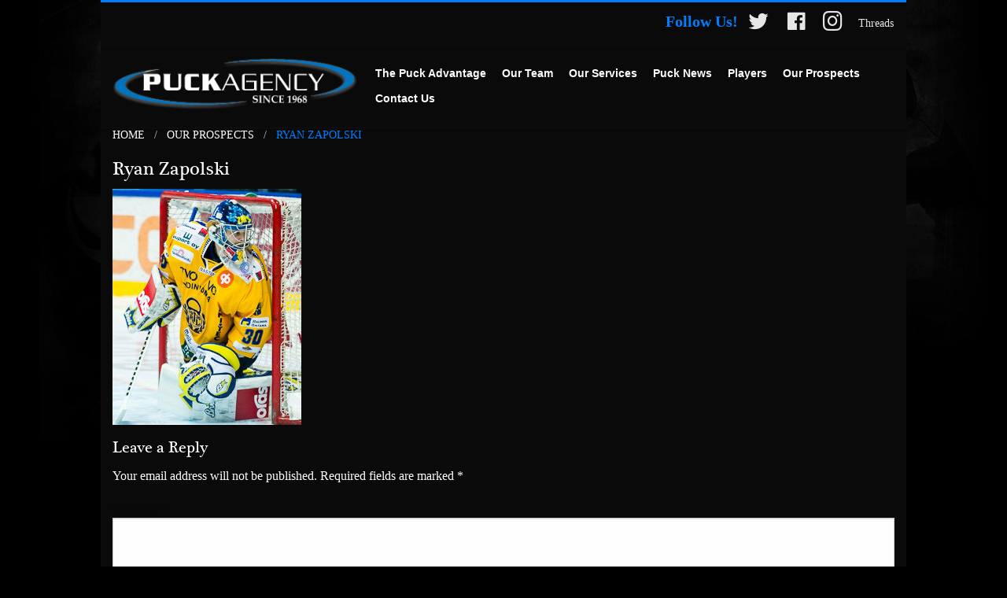

--- FILE ---
content_type: text/html; charset=UTF-8
request_url: https://puckagency.com/our-prospects/ryan_zapolski_lukko/
body_size: 9130
content:
<!doctype html>
<html lang="en-US">
<head>
	<meta charset="UTF-8">
	<meta name="viewport" content="width=device-width, initial-scale=1">
	<link rel="profile" href="http://gmpg.org/xfn/11">

	<meta name='robots' content='index, follow, max-image-preview:large, max-snippet:-1, max-video-preview:-1' />

	<!-- This site is optimized with the Yoast SEO plugin v26.8 - https://yoast.com/product/yoast-seo-wordpress/ -->
	<title>Ryan Zapolski - Puck Agency</title>
	<link rel="canonical" href="https://puckagency.com/our-prospects/ryan_zapolski_lukko/" />
	<meta property="og:locale" content="en_US" />
	<meta property="og:type" content="article" />
	<meta property="og:title" content="Ryan Zapolski - Puck Agency" />
	<meta property="og:url" content="https://puckagency.com/our-prospects/ryan_zapolski_lukko/" />
	<meta property="og:site_name" content="Puck Agency" />
	<meta property="article:modified_time" content="2017-09-22T15:21:29+00:00" />
	<meta property="og:image" content="https://puckagency.com/our-prospects/ryan_zapolski_lukko" />
	<meta property="og:image:width" content="240" />
	<meta property="og:image:height" content="300" />
	<meta property="og:image:type" content="image/jpeg" />
	<meta name="twitter:card" content="summary_large_image" />
	<script type="application/ld+json" class="yoast-schema-graph">{"@context":"https://schema.org","@graph":[{"@type":"WebPage","@id":"https://puckagency.com/our-prospects/ryan_zapolski_lukko/","url":"https://puckagency.com/our-prospects/ryan_zapolski_lukko/","name":"Ryan Zapolski - Puck Agency","isPartOf":{"@id":"https://puckagency.com/#website"},"primaryImageOfPage":{"@id":"https://puckagency.com/our-prospects/ryan_zapolski_lukko/#primaryimage"},"image":{"@id":"https://puckagency.com/our-prospects/ryan_zapolski_lukko/#primaryimage"},"thumbnailUrl":"https://puckagency.com/wp-content/uploads/2017/09/ryan_zapolski_lukko.jpg","datePublished":"2017-09-19T14:37:50+00:00","dateModified":"2017-09-22T15:21:29+00:00","breadcrumb":{"@id":"https://puckagency.com/our-prospects/ryan_zapolski_lukko/#breadcrumb"},"inLanguage":"en-US","potentialAction":[{"@type":"ReadAction","target":["https://puckagency.com/our-prospects/ryan_zapolski_lukko/"]}]},{"@type":"ImageObject","inLanguage":"en-US","@id":"https://puckagency.com/our-prospects/ryan_zapolski_lukko/#primaryimage","url":"https://puckagency.com/wp-content/uploads/2017/09/ryan_zapolski_lukko.jpg","contentUrl":"https://puckagency.com/wp-content/uploads/2017/09/ryan_zapolski_lukko.jpg","width":240,"height":300,"caption":"Ryan Zapolski"},{"@type":"BreadcrumbList","@id":"https://puckagency.com/our-prospects/ryan_zapolski_lukko/#breadcrumb","itemListElement":[{"@type":"ListItem","position":1,"name":"Home","item":"https://puckagency.com/"},{"@type":"ListItem","position":2,"name":"Our Prospects","item":"https://puckagency.com/our-prospects/"},{"@type":"ListItem","position":3,"name":"Ryan Zapolski"}]},{"@type":"WebSite","@id":"https://puckagency.com/#website","url":"https://puckagency.com/","name":"Puck Agency","description":"Hockeys Top Agents and Advisors","publisher":{"@id":"https://puckagency.com/#organization"},"potentialAction":[{"@type":"SearchAction","target":{"@type":"EntryPoint","urlTemplate":"https://puckagency.com/?s={search_term_string}"},"query-input":{"@type":"PropertyValueSpecification","valueRequired":true,"valueName":"search_term_string"}}],"inLanguage":"en-US"},{"@type":"Organization","@id":"https://puckagency.com/#organization","name":"Puck Agency","url":"https://puckagency.com/","logo":{"@type":"ImageObject","inLanguage":"en-US","@id":"https://puckagency.com/#/schema/logo/image/","url":"https://puckagency.com/wp-content/uploads/2017/10/puck-logo-white.png","contentUrl":"https://puckagency.com/wp-content/uploads/2017/10/puck-logo-white.png","width":337,"height":71,"caption":"Puck Agency"},"image":{"@id":"https://puckagency.com/#/schema/logo/image/"}}]}</script>
	<!-- / Yoast SEO plugin. -->


<link rel='dns-prefetch' href='//static.addtoany.com' />
<link rel='dns-prefetch' href='//use.fontawesome.com' />
<link rel='dns-prefetch' href='//netdna.bootstrapcdn.com' />
<link rel="alternate" type="application/rss+xml" title="Puck Agency &raquo; Feed" href="https://puckagency.com/feed/" />
<link rel="alternate" type="application/rss+xml" title="Puck Agency &raquo; Comments Feed" href="https://puckagency.com/comments/feed/" />
<link rel="alternate" type="application/rss+xml" title="Puck Agency &raquo; Ryan Zapolski Comments Feed" href="https://puckagency.com/our-prospects/ryan_zapolski_lukko/feed/" />
<link rel="alternate" title="oEmbed (JSON)" type="application/json+oembed" href="https://puckagency.com/wp-json/oembed/1.0/embed?url=https%3A%2F%2Fpuckagency.com%2Four-prospects%2Fryan_zapolski_lukko%2F" />
<link rel="alternate" title="oEmbed (XML)" type="text/xml+oembed" href="https://puckagency.com/wp-json/oembed/1.0/embed?url=https%3A%2F%2Fpuckagency.com%2Four-prospects%2Fryan_zapolski_lukko%2F&#038;format=xml" />
<style id='wp-img-auto-sizes-contain-inline-css' type='text/css'>
img:is([sizes=auto i],[sizes^="auto," i]){contain-intrinsic-size:3000px 1500px}
/*# sourceURL=wp-img-auto-sizes-contain-inline-css */
</style>
<link rel='stylesheet' id='dashicons-css' href='https://puckagency.com/wp-includes/css/dashicons.min.css?ver=6.9' type='text/css' media='all' />
<link rel='stylesheet' id='elusive-css' href='https://puckagency.com/wp-content/plugins/menu-icons/vendor/codeinwp/icon-picker/css/types/elusive.min.css?ver=2.0' type='text/css' media='all' />
<link rel='stylesheet' id='menu-icon-font-awesome-css' href='https://puckagency.com/wp-content/plugins/menu-icons/css/fontawesome/css/all.min.css?ver=5.15.4' type='text/css' media='all' />
<link rel='stylesheet' id='foundation-icons-css' href='https://puckagency.com/wp-content/plugins/menu-icons/vendor/codeinwp/icon-picker/css/types/foundation-icons.min.css?ver=3.0' type='text/css' media='all' />
<link rel='stylesheet' id='genericons-css' href='https://puckagency.com/wp-content/plugins/menu-icons/vendor/codeinwp/icon-picker/css/types/genericons.min.css?ver=3.4' type='text/css' media='all' />
<link rel='stylesheet' id='menu-icons-extra-css' href='https://puckagency.com/wp-content/plugins/menu-icons/css/extra.min.css?ver=0.13.20' type='text/css' media='all' />
<style id='wp-emoji-styles-inline-css' type='text/css'>

	img.wp-smiley, img.emoji {
		display: inline !important;
		border: none !important;
		box-shadow: none !important;
		height: 1em !important;
		width: 1em !important;
		margin: 0 0.07em !important;
		vertical-align: -0.1em !important;
		background: none !important;
		padding: 0 !important;
	}
/*# sourceURL=wp-emoji-styles-inline-css */
</style>
<link rel='stylesheet' id='wp-block-library-css' href='https://puckagency.com/wp-includes/css/dist/block-library/style.min.css?ver=6.9' type='text/css' media='all' />
<style id='classic-theme-styles-inline-css' type='text/css'>
/*! This file is auto-generated */
.wp-block-button__link{color:#fff;background-color:#32373c;border-radius:9999px;box-shadow:none;text-decoration:none;padding:calc(.667em + 2px) calc(1.333em + 2px);font-size:1.125em}.wp-block-file__button{background:#32373c;color:#fff;text-decoration:none}
/*# sourceURL=/wp-includes/css/classic-themes.min.css */
</style>
<style id='global-styles-inline-css' type='text/css'>
:root{--wp--preset--aspect-ratio--square: 1;--wp--preset--aspect-ratio--4-3: 4/3;--wp--preset--aspect-ratio--3-4: 3/4;--wp--preset--aspect-ratio--3-2: 3/2;--wp--preset--aspect-ratio--2-3: 2/3;--wp--preset--aspect-ratio--16-9: 16/9;--wp--preset--aspect-ratio--9-16: 9/16;--wp--preset--color--black: #000000;--wp--preset--color--cyan-bluish-gray: #abb8c3;--wp--preset--color--white: #ffffff;--wp--preset--color--pale-pink: #f78da7;--wp--preset--color--vivid-red: #cf2e2e;--wp--preset--color--luminous-vivid-orange: #ff6900;--wp--preset--color--luminous-vivid-amber: #fcb900;--wp--preset--color--light-green-cyan: #7bdcb5;--wp--preset--color--vivid-green-cyan: #00d084;--wp--preset--color--pale-cyan-blue: #8ed1fc;--wp--preset--color--vivid-cyan-blue: #0693e3;--wp--preset--color--vivid-purple: #9b51e0;--wp--preset--gradient--vivid-cyan-blue-to-vivid-purple: linear-gradient(135deg,rgb(6,147,227) 0%,rgb(155,81,224) 100%);--wp--preset--gradient--light-green-cyan-to-vivid-green-cyan: linear-gradient(135deg,rgb(122,220,180) 0%,rgb(0,208,130) 100%);--wp--preset--gradient--luminous-vivid-amber-to-luminous-vivid-orange: linear-gradient(135deg,rgb(252,185,0) 0%,rgb(255,105,0) 100%);--wp--preset--gradient--luminous-vivid-orange-to-vivid-red: linear-gradient(135deg,rgb(255,105,0) 0%,rgb(207,46,46) 100%);--wp--preset--gradient--very-light-gray-to-cyan-bluish-gray: linear-gradient(135deg,rgb(238,238,238) 0%,rgb(169,184,195) 100%);--wp--preset--gradient--cool-to-warm-spectrum: linear-gradient(135deg,rgb(74,234,220) 0%,rgb(151,120,209) 20%,rgb(207,42,186) 40%,rgb(238,44,130) 60%,rgb(251,105,98) 80%,rgb(254,248,76) 100%);--wp--preset--gradient--blush-light-purple: linear-gradient(135deg,rgb(255,206,236) 0%,rgb(152,150,240) 100%);--wp--preset--gradient--blush-bordeaux: linear-gradient(135deg,rgb(254,205,165) 0%,rgb(254,45,45) 50%,rgb(107,0,62) 100%);--wp--preset--gradient--luminous-dusk: linear-gradient(135deg,rgb(255,203,112) 0%,rgb(199,81,192) 50%,rgb(65,88,208) 100%);--wp--preset--gradient--pale-ocean: linear-gradient(135deg,rgb(255,245,203) 0%,rgb(182,227,212) 50%,rgb(51,167,181) 100%);--wp--preset--gradient--electric-grass: linear-gradient(135deg,rgb(202,248,128) 0%,rgb(113,206,126) 100%);--wp--preset--gradient--midnight: linear-gradient(135deg,rgb(2,3,129) 0%,rgb(40,116,252) 100%);--wp--preset--font-size--small: 13px;--wp--preset--font-size--medium: 20px;--wp--preset--font-size--large: 36px;--wp--preset--font-size--x-large: 42px;--wp--preset--spacing--20: 0.44rem;--wp--preset--spacing--30: 0.67rem;--wp--preset--spacing--40: 1rem;--wp--preset--spacing--50: 1.5rem;--wp--preset--spacing--60: 2.25rem;--wp--preset--spacing--70: 3.38rem;--wp--preset--spacing--80: 5.06rem;--wp--preset--shadow--natural: 6px 6px 9px rgba(0, 0, 0, 0.2);--wp--preset--shadow--deep: 12px 12px 50px rgba(0, 0, 0, 0.4);--wp--preset--shadow--sharp: 6px 6px 0px rgba(0, 0, 0, 0.2);--wp--preset--shadow--outlined: 6px 6px 0px -3px rgb(255, 255, 255), 6px 6px rgb(0, 0, 0);--wp--preset--shadow--crisp: 6px 6px 0px rgb(0, 0, 0);}:where(.is-layout-flex){gap: 0.5em;}:where(.is-layout-grid){gap: 0.5em;}body .is-layout-flex{display: flex;}.is-layout-flex{flex-wrap: wrap;align-items: center;}.is-layout-flex > :is(*, div){margin: 0;}body .is-layout-grid{display: grid;}.is-layout-grid > :is(*, div){margin: 0;}:where(.wp-block-columns.is-layout-flex){gap: 2em;}:where(.wp-block-columns.is-layout-grid){gap: 2em;}:where(.wp-block-post-template.is-layout-flex){gap: 1.25em;}:where(.wp-block-post-template.is-layout-grid){gap: 1.25em;}.has-black-color{color: var(--wp--preset--color--black) !important;}.has-cyan-bluish-gray-color{color: var(--wp--preset--color--cyan-bluish-gray) !important;}.has-white-color{color: var(--wp--preset--color--white) !important;}.has-pale-pink-color{color: var(--wp--preset--color--pale-pink) !important;}.has-vivid-red-color{color: var(--wp--preset--color--vivid-red) !important;}.has-luminous-vivid-orange-color{color: var(--wp--preset--color--luminous-vivid-orange) !important;}.has-luminous-vivid-amber-color{color: var(--wp--preset--color--luminous-vivid-amber) !important;}.has-light-green-cyan-color{color: var(--wp--preset--color--light-green-cyan) !important;}.has-vivid-green-cyan-color{color: var(--wp--preset--color--vivid-green-cyan) !important;}.has-pale-cyan-blue-color{color: var(--wp--preset--color--pale-cyan-blue) !important;}.has-vivid-cyan-blue-color{color: var(--wp--preset--color--vivid-cyan-blue) !important;}.has-vivid-purple-color{color: var(--wp--preset--color--vivid-purple) !important;}.has-black-background-color{background-color: var(--wp--preset--color--black) !important;}.has-cyan-bluish-gray-background-color{background-color: var(--wp--preset--color--cyan-bluish-gray) !important;}.has-white-background-color{background-color: var(--wp--preset--color--white) !important;}.has-pale-pink-background-color{background-color: var(--wp--preset--color--pale-pink) !important;}.has-vivid-red-background-color{background-color: var(--wp--preset--color--vivid-red) !important;}.has-luminous-vivid-orange-background-color{background-color: var(--wp--preset--color--luminous-vivid-orange) !important;}.has-luminous-vivid-amber-background-color{background-color: var(--wp--preset--color--luminous-vivid-amber) !important;}.has-light-green-cyan-background-color{background-color: var(--wp--preset--color--light-green-cyan) !important;}.has-vivid-green-cyan-background-color{background-color: var(--wp--preset--color--vivid-green-cyan) !important;}.has-pale-cyan-blue-background-color{background-color: var(--wp--preset--color--pale-cyan-blue) !important;}.has-vivid-cyan-blue-background-color{background-color: var(--wp--preset--color--vivid-cyan-blue) !important;}.has-vivid-purple-background-color{background-color: var(--wp--preset--color--vivid-purple) !important;}.has-black-border-color{border-color: var(--wp--preset--color--black) !important;}.has-cyan-bluish-gray-border-color{border-color: var(--wp--preset--color--cyan-bluish-gray) !important;}.has-white-border-color{border-color: var(--wp--preset--color--white) !important;}.has-pale-pink-border-color{border-color: var(--wp--preset--color--pale-pink) !important;}.has-vivid-red-border-color{border-color: var(--wp--preset--color--vivid-red) !important;}.has-luminous-vivid-orange-border-color{border-color: var(--wp--preset--color--luminous-vivid-orange) !important;}.has-luminous-vivid-amber-border-color{border-color: var(--wp--preset--color--luminous-vivid-amber) !important;}.has-light-green-cyan-border-color{border-color: var(--wp--preset--color--light-green-cyan) !important;}.has-vivid-green-cyan-border-color{border-color: var(--wp--preset--color--vivid-green-cyan) !important;}.has-pale-cyan-blue-border-color{border-color: var(--wp--preset--color--pale-cyan-blue) !important;}.has-vivid-cyan-blue-border-color{border-color: var(--wp--preset--color--vivid-cyan-blue) !important;}.has-vivid-purple-border-color{border-color: var(--wp--preset--color--vivid-purple) !important;}.has-vivid-cyan-blue-to-vivid-purple-gradient-background{background: var(--wp--preset--gradient--vivid-cyan-blue-to-vivid-purple) !important;}.has-light-green-cyan-to-vivid-green-cyan-gradient-background{background: var(--wp--preset--gradient--light-green-cyan-to-vivid-green-cyan) !important;}.has-luminous-vivid-amber-to-luminous-vivid-orange-gradient-background{background: var(--wp--preset--gradient--luminous-vivid-amber-to-luminous-vivid-orange) !important;}.has-luminous-vivid-orange-to-vivid-red-gradient-background{background: var(--wp--preset--gradient--luminous-vivid-orange-to-vivid-red) !important;}.has-very-light-gray-to-cyan-bluish-gray-gradient-background{background: var(--wp--preset--gradient--very-light-gray-to-cyan-bluish-gray) !important;}.has-cool-to-warm-spectrum-gradient-background{background: var(--wp--preset--gradient--cool-to-warm-spectrum) !important;}.has-blush-light-purple-gradient-background{background: var(--wp--preset--gradient--blush-light-purple) !important;}.has-blush-bordeaux-gradient-background{background: var(--wp--preset--gradient--blush-bordeaux) !important;}.has-luminous-dusk-gradient-background{background: var(--wp--preset--gradient--luminous-dusk) !important;}.has-pale-ocean-gradient-background{background: var(--wp--preset--gradient--pale-ocean) !important;}.has-electric-grass-gradient-background{background: var(--wp--preset--gradient--electric-grass) !important;}.has-midnight-gradient-background{background: var(--wp--preset--gradient--midnight) !important;}.has-small-font-size{font-size: var(--wp--preset--font-size--small) !important;}.has-medium-font-size{font-size: var(--wp--preset--font-size--medium) !important;}.has-large-font-size{font-size: var(--wp--preset--font-size--large) !important;}.has-x-large-font-size{font-size: var(--wp--preset--font-size--x-large) !important;}
:where(.wp-block-post-template.is-layout-flex){gap: 1.25em;}:where(.wp-block-post-template.is-layout-grid){gap: 1.25em;}
:where(.wp-block-term-template.is-layout-flex){gap: 1.25em;}:where(.wp-block-term-template.is-layout-grid){gap: 1.25em;}
:where(.wp-block-columns.is-layout-flex){gap: 2em;}:where(.wp-block-columns.is-layout-grid){gap: 2em;}
:root :where(.wp-block-pullquote){font-size: 1.5em;line-height: 1.6;}
/*# sourceURL=global-styles-inline-css */
</style>
<link rel='stylesheet' id='puckagency-style-css' href='https://puckagency.com/wp-content/themes/puckagency/css/style.css?ver=0.1.9' type='text/css' media='all' />
<link rel='stylesheet' id='puckagency-app-css' href='https://puckagency.com/wp-content/themes/puckagency/css/app.css?ver=6.9' type='text/css' media='all' />
<link rel='stylesheet' id='fontawesome-css' href='//netdna.bootstrapcdn.com/font-awesome/3.2.1/css/font-awesome.min.css?ver=1.3.9' type='text/css' media='all' />
<link rel='stylesheet' id='addtoany-css' href='https://puckagency.com/wp-content/plugins/add-to-any/addtoany.min.css?ver=1.16' type='text/css' media='all' />
		<style>
			/* Accessible for screen readers but hidden from view */
			.fa-hidden { position:absolute; left:-10000px; top:auto; width:1px; height:1px; overflow:hidden; }
			.rtl .fa-hidden { left:10000px; }
			.fa-showtext { margin-right: 5px; }
		</style>
		<script type="text/javascript" src="https://puckagency.com/wp-includes/js/jquery/jquery.min.js?ver=3.7.1" id="jquery-core-js"></script>
<script type="text/javascript" src="https://puckagency.com/wp-includes/js/jquery/jquery-migrate.min.js?ver=3.4.1" id="jquery-migrate-js"></script>
<script type="text/javascript" src="https://puckagency.com/wp-content/plugins/our-slider/js/owl.carousel.min.js?ver=2.1" id="posts-slider-owlcarousel-js"></script>
<script type="text/javascript" id="addtoany-core-js-before">
/* <![CDATA[ */
window.a2a_config=window.a2a_config||{};a2a_config.callbacks=[];a2a_config.overlays=[];a2a_config.templates={};

//# sourceURL=addtoany-core-js-before
/* ]]> */
</script>
<script type="text/javascript" defer src="https://static.addtoany.com/menu/page.js" id="addtoany-core-js"></script>
<script type="text/javascript" defer src="https://puckagency.com/wp-content/plugins/add-to-any/addtoany.min.js?ver=1.1" id="addtoany-jquery-js"></script>
<script type="text/javascript" src="//use.fontawesome.com/cd8bde2e49.js?ver=6.9" id="font-awesome-js"></script>
<link rel="https://api.w.org/" href="https://puckagency.com/wp-json/" /><link rel="alternate" title="JSON" type="application/json" href="https://puckagency.com/wp-json/wp/v2/media/10814" /><link rel="EditURI" type="application/rsd+xml" title="RSD" href="https://puckagency.com/xmlrpc.php?rsd" />
<meta name="generator" content="WordPress 6.9" />
<link rel='shortlink' href='https://puckagency.com/?p=10814' />
<meta name="generator" content="Elementor 3.34.4; features: additional_custom_breakpoints; settings: css_print_method-external, google_font-enabled, font_display-auto">
			<style>
				.e-con.e-parent:nth-of-type(n+4):not(.e-lazyloaded):not(.e-no-lazyload),
				.e-con.e-parent:nth-of-type(n+4):not(.e-lazyloaded):not(.e-no-lazyload) * {
					background-image: none !important;
				}
				@media screen and (max-height: 1024px) {
					.e-con.e-parent:nth-of-type(n+3):not(.e-lazyloaded):not(.e-no-lazyload),
					.e-con.e-parent:nth-of-type(n+3):not(.e-lazyloaded):not(.e-no-lazyload) * {
						background-image: none !important;
					}
				}
				@media screen and (max-height: 640px) {
					.e-con.e-parent:nth-of-type(n+2):not(.e-lazyloaded):not(.e-no-lazyload),
					.e-con.e-parent:nth-of-type(n+2):not(.e-lazyloaded):not(.e-no-lazyload) * {
						background-image: none !important;
					}
				}
			</style>
					<style type="text/css">
					.site-title,
			.site-description {
				position: absolute;
				clip: rect(1px, 1px, 1px, 1px);
			}
				</style>
		<style type="text/css" id="custom-background-css">
body.custom-background { background-color: #000000; background-image: url("https://www.puckagency.com/wp-content/uploads/2017/10/rotate.jpeg"); background-position: center top; background-size: cover; background-repeat: no-repeat; background-attachment: fixed; }
</style>
	<link rel="icon" href="https://puckagency.com/wp-content/uploads/2023/07/cropped-puck-puck-150x150.png" sizes="32x32" />
<link rel="icon" href="https://puckagency.com/wp-content/uploads/2023/07/cropped-puck-puck-300x300.png" sizes="192x192" />
<link rel="apple-touch-icon" href="https://puckagency.com/wp-content/uploads/2023/07/cropped-puck-puck-300x300.png" />
<meta name="msapplication-TileImage" content="https://puckagency.com/wp-content/uploads/2023/07/cropped-puck-puck-300x300.png" />
</head>

<body class="attachment wp-singular attachment-template-default attachmentid-10814 attachment-jpeg custom-background wp-custom-logo wp-theme-puckagency elementor-default elementor-kit-11636">

<div id="wrap" class="off-canvas-wrapper">
    <div class="off-canvas-wrapper-inner" data-off-canvas-wrapper>
        <div class="off-canvas position-right" id="offCanvasRight" data-off-canvas  data-position="right">
    		<ul class="mobile-ofc vertical menu" data-drilldown>
    			<li id="menu-item-10971" class="menu-item menu-item-offcanvas-menu menu-item-home"><a  href="https://puckagency.com/">Home</a></li>
<li id="menu-item-10970" class="menu-item menu-item-offcanvas-menu menu-item-the-puck-advantage"><a  href="https://puckagency.com/the-puck-advantage/">The Puck Advantage</a></li>
<li id="menu-item-10969" class="menu-item menu-item-offcanvas-menu menu-item-our-team"><a  href="https://puckagency.com/our-team/">Our Team</a></li>
<li id="menu-item-10968" class="menu-item menu-item-offcanvas-menu menu-item-our-services"><a  href="https://puckagency.com/services/">Our Services</a></li>
<li id="menu-item-10967" class="menu-item menu-item-offcanvas-menu menu-item-puck-news"><a  href="https://puckagency.com/puck-news/">Puck News</a></li>
<li id="menu-item-13440" class="menu-item menu-item-offcanvas-menu menu-item-players has-flyout"><a  href="https://puckagency.com/12895-2/">Players</a>
	<ul class="vertical is-dropdown-submenu menu submenu">
	<li id="menu-item-13500" class="menu-item menu-item-offcanvas-menu menu-item-active-clients"><a  href="https://puckagency.com/12895-2/">Active Clients</a></li>
	<li id="menu-item-13501" class="menu-item menu-item-offcanvas-menu menu-item-retired-clients"><a  href="https://puckagency.com/retired-clients/">Retired Clients</a></li>
</ul>
</li>
<li id="menu-item-10973" class="menu-item menu-item-offcanvas-menu menu-item-our-prospects"><a  href="https://puckagency.com/our-prospects/">Our Prospects</a></li>
<li id="menu-item-10972" class="menu-item menu-item-offcanvas-menu menu-item-contact-us"><a  href="https://puckagency.com/contact-us/">Contact Us</a></li>
    		</ul>


        </div>
        <div id="page" class="site off-canvas-content" data-off-canvas-content>
            <div class="site-wrap">
                <div class="site-topbar">
                    <div class="top-bar-right">
                        <ul class="menu">
                            <li><strong class="follow_us">Follow Us!</strong></li>
                            <li class="divider"></li><li id="menu-item-9744" class="social-icon twitter menu-item menu-item-util-menu menu-item-puck-twitter"><a  href="https://twitter.com/PuckAgency"><i class="_mi dashicons dashicons-twitter" aria-hidden="true" style="font-size:2em;"></i><span class="visuallyhidden"><i class='icon-2x icon-twitter '></i><span class='fa-hidden'>Puck Twitter</span></span></a></li>
<li class="divider"></li><li id="menu-item-9743" class="social-icon facebook menu-item menu-item-util-menu menu-item-puck-facebook"><a  href="https://www.facebook.com/puckagency.hockey"><i class="_mi dashicons dashicons-facebook" aria-hidden="true" style="font-size:2em;"></i><span class="visuallyhidden"><i class='icon-2x icon-facebook '></i><span class='fa-hidden'>Puck Facebook</span></span></a></li>
<li class="divider"></li><li id="menu-item-9745" class="social-icon instagram menu-item menu-item-util-menu menu-item-puck-instagram"><a  href="https://www.instagram.com/puckagency/"><i class="_mi fab fa-instagram" aria-hidden="true" style="font-size:2em;"></i><span class="visuallyhidden"><i class='icon-2x icon-instagram '></i><span class='fa-hidden'>Puck Instagram</span></span></a></li>
<li class="divider"></li><li id="menu-item-12893" class="menu-item menu-item-util-menu menu-item-threads"><a  href="https://threads.net/@puckagency">Threads</a></li>
                        </ul>
                    </div>
                </div>
                <div data-sticky-container>
            	<header id="masthead" class="site-header is-anchored sticky" data-sticky data-options="marginTop:0" data-anchor="content">
                	<div class="header-wrap">
                		<div class="site-branding">
                    		<div class="site-logo">
                			    <a href="https://puckagency.com/" class="custom-logo-link" rel="home"><img width="337" height="71" src="https://puckagency.com/wp-content/uploads/2017/10/puck-logo-white.png" class="custom-logo" alt="Puck Agency" decoding="async" srcset="https://puckagency.com/wp-content/uploads/2017/10/puck-logo-white.png 337w, https://puckagency.com/wp-content/uploads/2017/10/puck-logo-white-300x63.png 300w" sizes="(max-width: 337px) 100vw, 337px" /></a>                			</div>
                		</div><!-- .site-branding -->

                		<nav class="site-navigation">
                    		<ul class="menu" data-dropdown-menu>
                    			<li class="divider"></li><li id="menu-item-25" class="menu-item menu-item-main-menu menu-item-the-puck-advantage"><a  href="https://puckagency.com/the-puck-advantage/">The Puck Advantage</a></li>
<li class="divider"></li><li id="menu-item-24" class="menu-item menu-item-main-menu menu-item-our-team"><a  href="https://puckagency.com/our-team/">Our Team</a></li>
<li class="divider"></li><li id="menu-item-23" class="menu-item menu-item-main-menu menu-item-our-services has-dropdown"><a  href="https://puckagency.com/services/">Our Services</a>
	<ul class="dropdown menu is-dropdown-submenu" data-dropdown-menu>
	<li id="menu-item-10706" class="menu-item menu-item-main-menu menu-item-professional-services-and-contract-negotiation"><a  href="https://puckagency.com/services/professional-services-and-contract-negotiation/">Professional Services and Contract Negotiation</a></li>
	<li id="menu-item-10704" class="menu-item menu-item-main-menu menu-item-junior-hockey"><a  href="https://puckagency.com/services/junior-hockey/">Junior Hockey</a></li>
	<li id="menu-item-10705" class="menu-item menu-item-main-menu menu-item-family-advising"><a  href="https://puckagency.com/services/family-advising/">Family Advising</a></li>
	<li id="menu-item-10703" class="menu-item menu-item-main-menu menu-item-player-development"><a  href="https://puckagency.com/services/player-development/">Player Development</a></li>
	<li id="menu-item-10702" class="menu-item menu-item-main-menu menu-item-for-international-players"><a  href="https://puckagency.com/services/for-international-players/">For International Players</a></li>
	<li id="menu-item-10701" class="menu-item menu-item-main-menu menu-item-goalies"><a  href="https://puckagency.com/services/goalies/">Goalies</a></li>
</ul>
</li>
<li class="divider"></li><li id="menu-item-22" class="menu-item menu-item-main-menu menu-item-puck-news has-dropdown"><a  href="https://puckagency.com/puck-news/">Puck News</a>
	<ul class="dropdown menu is-dropdown-submenu" data-dropdown-menu>
	<li id="menu-item-10916" class="menu-item menu-item-main-menu menu-item-puck-blog"><a  href="https://puckagency.com/blog/">Puck Blog</a></li>
	<li id="menu-item-9778" class="menu-item menu-item-main-menu menu-item-facebook"><a  target="_blank" href="https://www.facebook.com/puckagency.hockey">Facebook</a></li>
	<li id="menu-item-9779" class="menu-item menu-item-main-menu menu-item-twitter"><a  target="_blank" href="https://twitter.com/PuckAgency">Twitter</a></li>
</ul>
</li>
<li class="divider"></li><li id="menu-item-13063" class="menu-item menu-item-main-menu menu-item-players has-dropdown"><a  href="https://puckagency.com/12895-2/">Players</a>
	<ul class="dropdown menu is-dropdown-submenu" data-dropdown-menu>
	<li id="menu-item-13498" class="menu-item menu-item-main-menu menu-item-active-clients"><a  href="https://puckagency.com/12895-2/">Active Clients</a></li>
	<li id="menu-item-13497" class="menu-item menu-item-main-menu menu-item-retired-clients"><a  href="https://puckagency.com/retired-clients/">Retired Clients</a></li>
</ul>
</li>
<li class="divider"></li><li id="menu-item-21" class="menu-item menu-item-main-menu menu-item-our-prospects"><a  href="https://puckagency.com/our-prospects/">Our Prospects</a></li>
<li class="divider"></li><li id="menu-item-10690" class="menu-item menu-item-main-menu menu-item-contact-us"><a  href="https://puckagency.com/contact-us/">Contact Us</a></li>
                            </ul>
                		</nav><!-- #site-navigation -->
                        <div class="site-mobile">
                            <button class="menu-icon" type="button" data-open="offCanvasRight"></button>
                        </div>
                	</div>
            	</header><!-- #masthead -->
                </div>

            	<div id="content" class="site-content">
<main id="main" class="site-main">
	<div id="primary" class="content-area full">
			<nav aria-label="You are here:" role="navigation"><ul id="crumbs" class="breadcrumbs"><li><a href="https://puckagency.com"><span class"fa fa-home"></span> Home</a></li><li><a href="https://puckagency.com/our-prospects/">Our Prospects</a></li><li>Ryan Zapolski</li></ul></nav>
<article id="post-10814" class="post-10814 attachment type-attachment status-inherit hentry">
	<header class="entry-header">
		<h1 class="entry-title">Ryan Zapolski</h1>	</header><!-- .entry-header -->

	<div class="entry-content">
		<p class="attachment"><a href='https://puckagency.com/wp-content/uploads/2017/09/ryan_zapolski_lukko.jpg'><img fetchpriority="high" decoding="async" width="240" height="300" src="https://puckagency.com/wp-content/uploads/2017/09/ryan_zapolski_lukko-240x300.jpg" class="attachment-medium size-medium" alt="Ryan Zapolski" /></a></p>
	</div><!-- .entry-content -->

	</article><!-- #post-10814 -->

<div id="comments" class="comments-area">

		<div id="respond" class="comment-respond">
		<h3 id="reply-title" class="comment-reply-title">Leave a Reply <small><a rel="nofollow" id="cancel-comment-reply-link" href="/our-prospects/ryan_zapolski_lukko/#respond" style="display:none;">Cancel reply</a></small></h3><form action="https://puckagency.com/wp-comments-post.php" method="post" id="commentform" class="comment-form"><p class="comment-notes"><span id="email-notes">Your email address will not be published.</span> <span class="required-field-message">Required fields are marked <span class="required">*</span></span></p><p class="comment-form-comment"><label for="comment">Comment <span class="required">*</span></label> <textarea id="comment" name="comment" cols="45" rows="8" maxlength="65525" required></textarea></p><p class="comment-form-author"><label for="author">Name <span class="required">*</span></label> <input id="author" name="author" type="text" value="" size="30" maxlength="245" autocomplete="name" required /></p>
<p class="comment-form-email"><label for="email">Email <span class="required">*</span></label> <input id="email" name="email" type="email" value="" size="30" maxlength="100" aria-describedby="email-notes" autocomplete="email" required /></p>
<p class="comment-form-url"><label for="url">Website</label> <input id="url" name="url" type="url" value="" size="30" maxlength="200" autocomplete="url" /></p>
<p class="comment-form-cookies-consent"><input id="wp-comment-cookies-consent" name="wp-comment-cookies-consent" type="checkbox" value="yes" /> <label for="wp-comment-cookies-consent">Save my name, email, and website in this browser for the next time I comment.</label></p>
<p class="form-submit"><input name="submit" type="submit" id="submit" class="submit" value="Post Comment" /> <input type='hidden' name='comment_post_ID' value='10814' id='comment_post_ID' />
<input type='hidden' name='comment_parent' id='comment_parent' value='0' />
</p></form>	</div><!-- #respond -->
	
</div><!-- #comments -->
	</div><!-- #primary -->
</main><!-- #main -->



	</div><!-- #content -->

	<footer id="colophon" class="site-footer">
        <div class="widget-area">
        	<div class="widget-container">
                <section id="text-2" class="widget widget_text"><h2 class="widget-title">Contact</h2>			<div class="textwidget"><p>PuckAgency<br />
PO Box 455<br />
Millwood, NY 10510</p>
<p>(914) 432-0050<br />
(914) 432-0053 (fax)</p>
</div>
		</section>        	</div>
        	<div class="widget-container">
                <section id="nav_menu-3" class="widget widget_nav_menu"><h2 class="widget-title">Socials</h2><div class="menu-social-container"><ul id="menu-social-1" class="menu"><li id="menu-item-9744" class="menu-item menu-item-type-custom menu-item-object-custom social-icon twitter menu-item-9744"><a href="https://twitter.com/PuckAgency"><i class="_mi dashicons dashicons-twitter" aria-hidden="true" style="font-size:2em;"></i><span class="visuallyhidden"><i class='icon-2x icon-twitter '></i><span class='fa-hidden'>Puck Twitter</span></span></a></li>
<li id="menu-item-9743" class="menu-item menu-item-type-custom menu-item-object-custom social-icon facebook menu-item-9743"><a href="https://www.facebook.com/puckagency.hockey"><i class="_mi dashicons dashicons-facebook" aria-hidden="true" style="font-size:2em;"></i><span class="visuallyhidden"><i class='icon-2x icon-facebook '></i><span class='fa-hidden'>Puck Facebook</span></span></a></li>
<li id="menu-item-9745" class="menu-item menu-item-type-custom menu-item-object-custom social-icon instagram menu-item-9745"><a href="https://www.instagram.com/puckagency/"><i class="_mi fab fa-instagram" aria-hidden="true" style="font-size:2em;"></i><span class="visuallyhidden"><i class='icon-2x icon-instagram '></i><span class='fa-hidden'>Puck Instagram</span></span></a></li>
<li id="menu-item-12893" class="menu-item menu-item-type-custom menu-item-object-custom menu-item-12893"><a href="https://threads.net/@puckagency">Threads</a></li>
</ul></div></section>        	</div>
        	<div class="widget-container">
                <section id="nav_menu-2" class="widget widget_nav_menu"><h2 class="widget-title">Links</h2><div class="menu-links-container"><ul id="menu-links" class="menu"><li id="menu-item-10691" class="menu-item menu-item-type-custom menu-item-object-custom menu-item-10691"><a href="http://NHLPA.com">NHLPA.com</a></li>
<li id="menu-item-10692" class="menu-item menu-item-type-custom menu-item-object-custom menu-item-10692"><a href="http://NHL.com">NHL.com</a></li>
<li id="menu-item-10693" class="menu-item menu-item-type-custom menu-item-object-custom menu-item-10693"><a href="http://Capfriendly.com">Capfriendly.com</a></li>
<li id="menu-item-10694" class="menu-item menu-item-type-custom menu-item-object-custom menu-item-10694"><a href="http://Eliteprospects.com">Eliteprospects.com</a></li>
</ul></div></section>        	</div>
    	</div>
		<div class="site-info">
            Copyright &copy; 2026 Puck Agency			<span class="sep"> | </span>

			<a href="https://globalmediadesign.com/">Produced by Global Media Design</a>

					</div><!-- .site-info -->
	</footer><!-- #colophon -->
</div>
</div>
</div>
</div><!-- #page -->
<script type="speculationrules">
{"prefetch":[{"source":"document","where":{"and":[{"href_matches":"/*"},{"not":{"href_matches":["/wp-*.php","/wp-admin/*","/wp-content/uploads/*","/wp-content/*","/wp-content/plugins/*","/wp-content/themes/puckagency/*","/*\\?(.+)"]}},{"not":{"selector_matches":"a[rel~=\"nofollow\"]"}},{"not":{"selector_matches":".no-prefetch, .no-prefetch a"}}]},"eagerness":"conservative"}]}
</script>
			<script>
				const lazyloadRunObserver = () => {
					const lazyloadBackgrounds = document.querySelectorAll( `.e-con.e-parent:not(.e-lazyloaded)` );
					const lazyloadBackgroundObserver = new IntersectionObserver( ( entries ) => {
						entries.forEach( ( entry ) => {
							if ( entry.isIntersecting ) {
								let lazyloadBackground = entry.target;
								if( lazyloadBackground ) {
									lazyloadBackground.classList.add( 'e-lazyloaded' );
								}
								lazyloadBackgroundObserver.unobserve( entry.target );
							}
						});
					}, { rootMargin: '200px 0px 200px 0px' } );
					lazyloadBackgrounds.forEach( ( lazyloadBackground ) => {
						lazyloadBackgroundObserver.observe( lazyloadBackground );
					} );
				};
				const events = [
					'DOMContentLoaded',
					'elementor/lazyload/observe',
				];
				events.forEach( ( event ) => {
					document.addEventListener( event, lazyloadRunObserver );
				} );
			</script>
			<script type="text/javascript" src="https://puckagency.com/wp-content/themes/puckagency/js/foundation.min.js?ver=6.9" id="puckagency-foundation-js"></script>
<script type="text/javascript" src="https://puckagency.com/wp-includes/js/comment-reply.min.js?ver=6.9" id="comment-reply-js" async="async" data-wp-strategy="async" fetchpriority="low"></script>
<script id="wp-emoji-settings" type="application/json">
{"baseUrl":"https://s.w.org/images/core/emoji/17.0.2/72x72/","ext":".png","svgUrl":"https://s.w.org/images/core/emoji/17.0.2/svg/","svgExt":".svg","source":{"concatemoji":"https://puckagency.com/wp-includes/js/wp-emoji-release.min.js?ver=6.9"}}
</script>
<script type="module">
/* <![CDATA[ */
/*! This file is auto-generated */
const a=JSON.parse(document.getElementById("wp-emoji-settings").textContent),o=(window._wpemojiSettings=a,"wpEmojiSettingsSupports"),s=["flag","emoji"];function i(e){try{var t={supportTests:e,timestamp:(new Date).valueOf()};sessionStorage.setItem(o,JSON.stringify(t))}catch(e){}}function c(e,t,n){e.clearRect(0,0,e.canvas.width,e.canvas.height),e.fillText(t,0,0);t=new Uint32Array(e.getImageData(0,0,e.canvas.width,e.canvas.height).data);e.clearRect(0,0,e.canvas.width,e.canvas.height),e.fillText(n,0,0);const a=new Uint32Array(e.getImageData(0,0,e.canvas.width,e.canvas.height).data);return t.every((e,t)=>e===a[t])}function p(e,t){e.clearRect(0,0,e.canvas.width,e.canvas.height),e.fillText(t,0,0);var n=e.getImageData(16,16,1,1);for(let e=0;e<n.data.length;e++)if(0!==n.data[e])return!1;return!0}function u(e,t,n,a){switch(t){case"flag":return n(e,"\ud83c\udff3\ufe0f\u200d\u26a7\ufe0f","\ud83c\udff3\ufe0f\u200b\u26a7\ufe0f")?!1:!n(e,"\ud83c\udde8\ud83c\uddf6","\ud83c\udde8\u200b\ud83c\uddf6")&&!n(e,"\ud83c\udff4\udb40\udc67\udb40\udc62\udb40\udc65\udb40\udc6e\udb40\udc67\udb40\udc7f","\ud83c\udff4\u200b\udb40\udc67\u200b\udb40\udc62\u200b\udb40\udc65\u200b\udb40\udc6e\u200b\udb40\udc67\u200b\udb40\udc7f");case"emoji":return!a(e,"\ud83e\u1fac8")}return!1}function f(e,t,n,a){let r;const o=(r="undefined"!=typeof WorkerGlobalScope&&self instanceof WorkerGlobalScope?new OffscreenCanvas(300,150):document.createElement("canvas")).getContext("2d",{willReadFrequently:!0}),s=(o.textBaseline="top",o.font="600 32px Arial",{});return e.forEach(e=>{s[e]=t(o,e,n,a)}),s}function r(e){var t=document.createElement("script");t.src=e,t.defer=!0,document.head.appendChild(t)}a.supports={everything:!0,everythingExceptFlag:!0},new Promise(t=>{let n=function(){try{var e=JSON.parse(sessionStorage.getItem(o));if("object"==typeof e&&"number"==typeof e.timestamp&&(new Date).valueOf()<e.timestamp+604800&&"object"==typeof e.supportTests)return e.supportTests}catch(e){}return null}();if(!n){if("undefined"!=typeof Worker&&"undefined"!=typeof OffscreenCanvas&&"undefined"!=typeof URL&&URL.createObjectURL&&"undefined"!=typeof Blob)try{var e="postMessage("+f.toString()+"("+[JSON.stringify(s),u.toString(),c.toString(),p.toString()].join(",")+"));",a=new Blob([e],{type:"text/javascript"});const r=new Worker(URL.createObjectURL(a),{name:"wpTestEmojiSupports"});return void(r.onmessage=e=>{i(n=e.data),r.terminate(),t(n)})}catch(e){}i(n=f(s,u,c,p))}t(n)}).then(e=>{for(const n in e)a.supports[n]=e[n],a.supports.everything=a.supports.everything&&a.supports[n],"flag"!==n&&(a.supports.everythingExceptFlag=a.supports.everythingExceptFlag&&a.supports[n]);var t;a.supports.everythingExceptFlag=a.supports.everythingExceptFlag&&!a.supports.flag,a.supports.everything||((t=a.source||{}).concatemoji?r(t.concatemoji):t.wpemoji&&t.twemoji&&(r(t.twemoji),r(t.wpemoji)))});
//# sourceURL=https://puckagency.com/wp-includes/js/wp-emoji-loader.min.js
/* ]]> */
</script>
    <style>
        .posts-slider {
            overflow: hidden;
            color: white;
            padding: 15px 0 0;
        }
        .posts-slider img {
            display:block;
            box-shadow: 10px 10px 10px #000;
        }
        .our-slider img {
            display:block;
            box-shadow: 10px 10px 10px #000;
            margin-bottom: 10px;
            border: 3px solid #ccc;
            border-radius: 3px;
        }
        .our-slider .slide {
            padding: 15px;
        }
        .our-slider .slide h3 {
            font-size: 18px;
            font-weight: bold;

        }
        .our-slider .owl-item.active img {
            animation: .5s .2s fadeInDown both;
        }
        .our-slider .slide h3 small {
            color: currentColor;
            font-weight: normal;
        }
        .our-slider .slide p {
            font-size: 24px;
        }
        .our-slider .slide .slide-content {
            position: relative;
            top: 50%;
            transform: translateY(-50%);
        }
    </style>
    <script>
    jQuery(document).ready(function($) {

        jQuery(".owl-carousel").owlCarousel({items: 1,autoplayTimeout: 7000,
        loop: true,
        autoplay: true,
        dots: false,
        nav: true,
        navText: ["<i class='fa fa-chevron-left'></i> &nbsp; PREV", "NEXT &nbsp; <i class='fa fa-chevron-right'></i>"]
		});

    });

    </script>
    <script>
   jQuery(document).ready(function($) {
        jQuery(document).foundation();
        jQuery('[data-sticky]').on('sticky.zf.stuckto:top', function() {
          $(this).addClass('animated slideInDown');
        });
        jQuery('[data-sticky]').on('sticky.zf.unstuckfrom:top', function() {
          $(this).removeClass('animated slideInDown');
        });

    });
</script>
</body>
</html>
